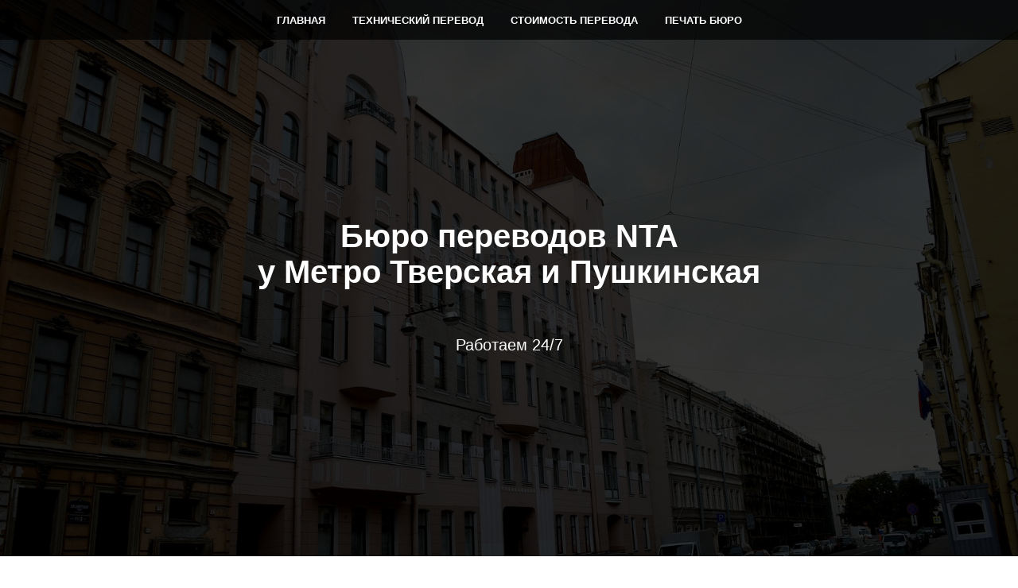

--- FILE ---
content_type: text/html; charset=UTF-8
request_url: https://nt-agency.ru/pyshkinskaya
body_size: 7972
content:
<!DOCTYPE html> <html lang="ru"> <head> <meta charset="utf-8" /> <meta http-equiv="Content-Type" content="text/html; charset=utf-8" /> <meta name="viewport" content="width=device-width, initial-scale=1.0" /> <meta name="google-site-verification" content="uFOCV6rCdHZsD71E0R8u68DiHVib3prMi8kPpAkfubo" /> <meta name="yandex-verification" content="10f010e6126458f2" /> <!--metatextblock--> <title>Бюро переводов NTA у Метро Тверская и Пушкинская</title> <meta name="description" content="Бюро переводов NTA у метро Пушкинская. Сделаем перевод + нотариально заверение в день обращения, не выходя из дома и доставим! Низкая стоимость!" /> <meta name="keywords" content=" услуги бюро переводов москва, услуги бюро переводов, бюро технических переводов, бюро переводов с нотариальным рядом, бюро переводов с нотариальным, бюро переводов недорого бюро переводов москва, адреса бюро переводов, бюро переводов на пушкинской, нот." /> <meta property="og:url" content="https://nt-agency.ru/pyshkinskaya" /> <meta property="og:title" content="Бюро переводов NTA у Метро Тверская и Пушкинская" /> <meta property="og:description" content="Бюро переводов NTA у метро Пушкинская. Сделаем перевод + нотариально заверение в день обращения, не выходя из дома и доставим! Низкая стоимость!" /> <meta property="og:type" content="website" /> <meta property="og:image" content="https://thb.tildacdn.com/tild6463-6435-4363-b834-636663626166/-/resize/504x/3.jpg" /> <link rel="canonical" href="https://nt-agency.ru/pyshkinskaya"> <!--/metatextblock--> <meta name="format-detection" content="telephone=no" /> <meta http-equiv="x-dns-prefetch-control" content="on"> <link rel="dns-prefetch" href="https://ws.tildacdn.com"> <link rel="dns-prefetch" href="https://static.tildacdn.com"> <link rel="icon" type="image/x-icon" sizes="32x32" href="https://static.tildacdn.com/tild6365-3532-4737-a236-663135333263/favicon.ico" media="(prefers-color-scheme: light)"/> <link rel="icon" type="image/png" sizes="32x32" href="https://static.tildacdn.com/tild3537-6338-4465-b130-356561306338/_500x500___1.png" media="(prefers-color-scheme: dark)"/> <link rel="icon" type="image/svg+xml" sizes="any" href="https://static.tildacdn.com/tild3666-6565-4463-a666-313436363563/-500x500--_1_.svg"> <link rel="apple-touch-icon" type="image/png" href="https://static.tildacdn.com/tild6537-3538-4338-a662-386631353065/_500x500___1.png"> <link rel="icon" type="image/png" sizes="192x192" href="https://static.tildacdn.com/tild6537-3538-4338-a662-386631353065/_500x500___1.png"> <!-- Assets --> <script src="https://neo.tildacdn.com/js/tilda-fallback-1.0.min.js" async charset="utf-8"></script> <link rel="stylesheet" href="https://static.tildacdn.com/css/tilda-grid-3.0.min.css" type="text/css" media="all" onerror="this.loaderr='y';"/> <link rel="stylesheet" href="https://static.tildacdn.com/ws/project3155588/tilda-blocks-page23079883.min.css?t=1744827759" type="text/css" media="all" onerror="this.loaderr='y';" /> <link rel="stylesheet" href="https://static.tildacdn.com/css/tilda-cover-1.0.min.css" type="text/css" media="all" onerror="this.loaderr='y';" /> <link rel="stylesheet" href="https://static.tildacdn.com/css/tilda-forms-1.0.min.css" type="text/css" media="all" onerror="this.loaderr='y';" /> <script nomodule src="https://static.tildacdn.com/js/tilda-polyfill-1.0.min.js" charset="utf-8"></script> <script type="text/javascript">function t_onReady(func) {if(document.readyState!='loading') {func();} else {document.addEventListener('DOMContentLoaded',func);}}
function t_onFuncLoad(funcName,okFunc,time) {if(typeof window[funcName]==='function') {okFunc();} else {setTimeout(function() {t_onFuncLoad(funcName,okFunc,time);},(time||100));}}function t_throttle(fn,threshhold,scope) {return function() {fn.apply(scope||this,arguments);};};if(navigator.userAgent.indexOf('Android')!==-1) {var l=document.createElement('link');l.rel='stylesheet';l.href='https://static.tildacdn.com/css/fonts-arial.css';l.media='all';document.getElementsByTagName('head')[0].appendChild(l);}</script> <script src="https://static.tildacdn.com/js/tilda-scripts-3.0.min.js" charset="utf-8" defer onerror="this.loaderr='y';"></script> <script src="https://static.tildacdn.com/ws/project3155588/tilda-blocks-page23079883.min.js?t=1744827759" charset="utf-8" async onerror="this.loaderr='y';"></script> <script src="https://static.tildacdn.com/js/tilda-lazyload-1.0.min.js" charset="utf-8" async onerror="this.loaderr='y';"></script> <script src="https://static.tildacdn.com/js/tilda-menu-1.0.min.js" charset="utf-8" async onerror="this.loaderr='y';"></script> <script src="https://static.tildacdn.com/js/tilda-cover-1.0.min.js" charset="utf-8" async onerror="this.loaderr='y';"></script> <script src="https://static.tildacdn.com/js/tilda-forms-1.0.min.js" charset="utf-8" async onerror="this.loaderr='y';"></script> <script src="https://static.tildacdn.com/js/tilda-skiplink-1.0.min.js" charset="utf-8" async onerror="this.loaderr='y';"></script> <script src="https://static.tildacdn.com/js/tilda-events-1.0.min.js" charset="utf-8" async onerror="this.loaderr='y';"></script> <script type="text/javascript">window.dataLayer=window.dataLayer||[];</script> <script type="text/javascript">(function() {if((/bot|google|yandex|baidu|bing|msn|duckduckbot|teoma|slurp|crawler|spider|robot|crawling|facebook/i.test(navigator.userAgent))===false&&typeof(sessionStorage)!='undefined'&&sessionStorage.getItem('visited')!=='y'&&document.visibilityState){var style=document.createElement('style');style.type='text/css';style.innerHTML='@media screen and (min-width: 980px) {.t-records {opacity: 0;}.t-records_animated {-webkit-transition: opacity ease-in-out .2s;-moz-transition: opacity ease-in-out .2s;-o-transition: opacity ease-in-out .2s;transition: opacity ease-in-out .2s;}.t-records.t-records_visible {opacity: 1;}}';document.getElementsByTagName('head')[0].appendChild(style);function t_setvisRecs(){var alr=document.querySelectorAll('.t-records');Array.prototype.forEach.call(alr,function(el) {el.classList.add("t-records_animated");});setTimeout(function() {Array.prototype.forEach.call(alr,function(el) {el.classList.add("t-records_visible");});sessionStorage.setItem("visited","y");},400);}
document.addEventListener('DOMContentLoaded',t_setvisRecs);}})();</script></head> <body class="t-body" style="margin:0;"> <!--allrecords--> <div id="allrecords" class="t-records" data-hook="blocks-collection-content-node" data-tilda-project-id="3155588" data-tilda-page-id="23079883" data-tilda-page-alias="pyshkinskaya" data-tilda-formskey="bce7138af33eed528ce313fd2f0859f5" data-tilda-cookie="no" data-tilda-lazy="yes" data-tilda-project-lang="RU" data-tilda-root-zone="com"> <div id="rec555364826" class="r t-rec t-rec_pb_0" style="padding-bottom:0px; " data-animationappear="off" data-record-type="258"> <!-- T229 --> <div id="nav555364826marker"></div> <div id="nav555364826" class="t229 t229__positionfixed " style="background-color: rgba(0,0,0,0.70); height:50px; " data-bgcolor-hex="#000000" data-bgcolor-rgba="rgba(0,0,0,0.70)" data-navmarker="nav555364826marker" data-appearoffset="" data-bgopacity="0.70" data-menu="yes" data-menushadow="" data-menushadow-css=""> <div class="t229__maincontainer " style="height:50px;"> <div class="t229__padding40px"></div> <nav class="t229__centerside"> <ul role="list" class="t-menu__list uppercase"> <li class="t229__list_item" 
style="padding:0 15px 0 0;"> <a class="t-menu__link-item"
href="https://nt-agency.ru" data-menu-submenu-hook="">
Главная</a> </li> <li class="t229__list_item" 
style="padding:0 15px;"> <a class="t-menu__link-item"
href="https://nt-agency.ru/technical" data-menu-submenu-hook="">
Технический перевод</a> </li> <li class="t229__list_item" 
style="padding:0 15px;"> <a class="t-menu__link-item"
href="https://nt-agency.ru/price" data-menu-submenu-hook="">
Стоимость перевода</a> </li> <li class="t229__list_item" 
style="padding:0 0 0 15px;"> <a class="t-menu__link-item"
href="https://nt-agency.ru/stamp" data-menu-submenu-hook="">
Печать бюро</a> </li> </ul> </nav> <div class="t229__padding40px"></div> </div> </div> <script>t_onReady(function() {var rec=document.querySelector('#rec555364826');if(!rec) return;var burger=rec.querySelector('.t-menuburger');if(burger) {t_onFuncLoad('t_menu__createMobileMenu',function() {t_menu__createMobileMenu('555364826','.t229');});}
t_onFuncLoad('t_menu__highlightActiveLinks',function() {t_menu__highlightActiveLinks('.t229__list_item a');});rec.querySelector('.t229').classList.remove('t229__beforeready');t_onFuncLoad('t_menu__findAnchorLinks',function() {t_menu__findAnchorLinks('555364826','.t229__list_item a');});});</script> <script>t_onReady(function() {t_onFuncLoad('t_menu__setBGcolor',function() {t_menu__setBGcolor('555364826','.t229');window.addEventListener('load',function() {t_menu__setBGcolor('555364826','.t229');});window.addEventListener('resize',t_throttle(function() {t_menu__setBGcolor('555364826','.t229');}));});t_onFuncLoad('t_menu__interactFromKeyboard',function() {t_menu__interactFromKeyboard('555364826');});});</script> <style>#rec555364826 .t-menu__link-item{}@supports (overflow:-webkit-marquee) and (justify-content:inherit){#rec555364826 .t-menu__link-item,#rec555364826 .t-menu__link-item.t-active{opacity:1 !important;}}</style> <!--[if IE 8]> <style>#rec555364826 .t229{filter:progid:DXImageTransform.Microsoft.gradient(startColorStr='#D9000000',endColorstr='#D9000000');}</style> <![endif]--> <style> #rec555364826 .t229__list_item .t-menu__link-item{font-size:13px;color:#ffffff;font-weight:700;text-transform:uppercase;}</style> </div> <div id="rec372693603" class="r t-rec t-screenmin-640px" style=" " data-animationappear="off" data-record-type="14" data-screen-min="640px"> <!-- cover --> <div class="t-cover" id="recorddiv372693603"bgimgfield="img"style="height:700px;background-image:url('https://thb.tildacdn.com/tild6463-6435-4363-b834-636663626166/-/resize/20x/3.jpg');"> <div class="t-cover__carrier" id="coverCarry372693603"data-content-cover-id="372693603"data-content-cover-bg="https://static.tildacdn.com/tild6463-6435-4363-b834-636663626166/3.jpg"data-display-changed="true"data-content-cover-height="700px"data-content-cover-parallax="fixed"data-content-use-image-for-mobile-cover=""style="height:700px; " role="img" aria-label="бюро переводов иваново, ленинская бюро переводов, бюро переводов немецкий, бюро иностранных переводов, бюро переводов в ростове на дону, бюро переводов слово, лингво сервис бюро переводов, работает бюро переводов, бюро переводов удалено, бюро переводов казань, бюро переводов perevod vip, бюро переводов митино"itemscope itemtype="http://schema.org/ImageObject"><meta itemprop="image" content="https://static.tildacdn.com/tild6463-6435-4363-b834-636663626166/3.jpg"><meta itemprop="caption" content="бюро переводов иваново, ленинская бюро переводов, бюро переводов немецкий, бюро иностранных переводов, бюро переводов в ростове на дону, бюро переводов слово, лингво сервис бюро переводов, работает бюро переводов, бюро переводов удалено, бюро переводов казань, бюро переводов perevod vip, бюро переводов митино"></div> <div class="t-cover__filter" style="height:700px;background-color: #000000;opacity: 0.8;"></div> <div class="t-container"> <div class="t-col t-col_12 "> <div class="t-cover__wrapper t-valign_middle" style="height:"> <div class="t102 t-align_center" data-hook-content="covercontent"> <h1 class="t102__title t-title" field="title"><div style="font-size:40px;" data-customstyle="yes">Бюро переводов NTA<br />у Метро Тверская и Пушкинская</div></h1> <div class="t102__descr t-descr t-descr_md t102__descr_center" field="descr"><div style="font-size:20px;" data-customstyle="yes">Работаем 24/7</div></div> <span class="space"></span> </div> </div> </div> </div> </div> </div> <div id="rec555365410" class="r t-rec t-screenmax-640px" style=" " data-animationappear="off" data-record-type="18" data-screen-max="640px"> <!-- cover --> <div class="t-cover" id="recorddiv555365410"bgimgfield="img"style="height:700px; background-image:-webkit-linear-gradient(top, #ccc, #777); background-image:-moz-linear-gradient(top, #ccc, #777); background-image:-o-linear-gradient(top, #ccc, #777); background-image:-ms-linear-gradient(top, #ccc, #777); background-image:linear-gradient(top, #ccc, #777);"> <div class="t-cover__carrier" id="coverCarry555365410"data-content-cover-id="555365410"data-content-cover-bg=""data-display-changed="true"data-content-cover-height="700px"data-content-cover-parallax=""data-content-use-image-for-mobile-cover=""style="height:700px;background-attachment:scroll; "itemscope itemtype="http://schema.org/ImageObject"><meta itemprop="image" content=""></div> <div class="t-cover__filter" style="height:700px;background-color: #000;opacity: 0.8;"></div> <div class="t-container"> <div class="t-col t-col_12 "> <div class="t-cover__wrapper t-valign_middle" style="height:;"> <div class="t001 t-align_center"> <div class="t001__wrapper" data-hook-content="covercontent"> <div class="t001__uptitle t-uptitle t-uptitle_sm" field="subtitle">MOSCOW TRANSLATION AGENCY</div> <h2 class="t001__title t-title t-title_xl" field="title"><div style="font-size:40px;" data-customstyle="yes">Перевод документов у метро Пушкинская</div></h2> <div class="t001__descr t-descr t-descr_xl t001__descr_center" field="descr"><div style="font-size:20px;" data-customstyle="yes">Работаем с любой проектной документацией.</div></div> <span class="space"></span> </div> </div> </div> </div> </div> </div> <style> #rec555365410 .t001__uptitle{text-transform:uppercase;}</style> </div> <div id="rec372694546" class="r t-rec t-rec_pt_30 t-rec_pb_15" style="padding-top:30px;padding-bottom:15px; " data-record-type="43"> <!-- T030 --> <div class="t030"> <div class="t-container t-align_center"> <div class="t-col t-col_12 "> <h2 class="t030__title t-title t-title_xxs" field="title"><div style="font-size:34px;" data-customstyle="yes">Московское бюро переводов</div></h2> <div class="t030__descr t-descr t-descr_md" field="descr"><div style="font-size:18px;" data-customstyle="yes">Более 74 языков мира + срочное нотариальное заверение в Москве.</div></div> </div> </div> </div> </div> <div id="rec448315151" class="r t-rec t-rec_pt_15 t-rec_pb_15" style="padding-top:15px;padding-bottom:15px; " data-record-type="22"> <!-- T005A --> <div class="t005A"> <div class="t-container"> <div class="t-row"> <div class="t-col t-col_6 "> <h2 class="t005A__title t-title t-title_sm" field="title"><span style="font-weight: 600;">Бюро переводов NTA у Метро Тверская и Пушкинская.</span></h2> <div class="t005A__descr t-descr t-descr_xs t-opacity_50" field="descr">Мы онлайн круглосуточно.</div> <div class="t005A__text t-text t-text_md" field="text">Мы работаем уже 8 лет и улучшаем процесс работы ежедневно. Всегда готовы обсудить вопрос сотрудничества. Вы можете заказать перевод документов на улице Малый Палашёвский переулок 7с5, с нотариальным заверением и забрать в любое удобное время или мы доставим заказ! Мы дорожим Вашим временем, для этого сделаем Online режиме, не выходя из дома.</div> </div> <div class="t-col t-col_6 "> <div class="t005A__text t-text t-text_md" field="text2"><strong>Как это перевод в on-line режиме?</strong><br />- Присылаете скан/фото<br />- Мы запускаем в работу<br />- Отправляем Вам на согласование номеров и дат<br />- Отправляем нотариусу на проверку и на нотариальное заверение<br />- Готово. Можете забрать заверение или мы отправим в любую удобную точку.<br /><br /><strong>С какими тематиками мы работаем?<br /></strong>- <a href="https://nt-agency.ru/pharm" style="color:#000000 !important;">Фармацевтические</a> и <a href="https://nt-agency.ru/medical" style="color:#000000 !important;">медицинские</a><br />- <a href="https://nt-agency.ru/technical" style="color:#000000 !important;">Технические</a><br />- <a href="https://nt-agency.ru/mashino" style="color:#000000 !important;">Машиностроительные</a><br />- <a href="https://nt-agency.ru/patent" style="color:#000000 !important;">Патентные</a><br />- <a href="https://nt-agency.ru/law" style="color:#000000 !important;">Юридические</a><br />- <a href="https://nt-agency.ru/liter" style="color:#000000 !important;">Литературные</a><br />и другое.</div> </div> </div> </div> </div> </div> <div id="rec448319708" class="r t-rec t-rec_pb_45" style="padding-bottom:45px; " data-record-type="218"> <!-- T005 --> <div class="t005"> <div class="t-container"> <div class="t-row"> <div class="t-col t-col_6 "><div class="t005__text t-text t-text_md" field="text"><div style="font-size:18px;" data-customstyle="yes"><strong></strong><strong>Как пройти на улицу Малый Палашёвский переулок 7с5?</strong><br />Ближайшая станция метро Тверская в 3 минутах ходьбы, от Метро Пушкинская можно дойти пешком за 4 минут. Также, близко находится метро Чеховская или метро <a href="https://nt-agency.ru/tverskayayamskaya" style="background-color: rgba(0, 0, 0, 0.05); text-align: center; color: rgb(0, 0, 0) !important;">Маяковского</a> Либо оформим Вам доставку.<br />Для нас Важно сделать все для Вашего удобства и в кратчайшие сроки!<br />Заполните форму или наберите по телефону, мы сделаем в самое сжатое время и отправим Вам.</div></div></div> <div class="t-col t-col_6 "><div class="t005__text t-text t-text_md" field="text2">Дополнительные адреса агентства переводов:<br />- <a href="https://nt-agency.ru/taganskaya" style="background-color: rgba(0, 0, 0, 0.05); color: rgb(0, 0, 0) !important;">Бюро на Таганской</a><br />- <a href="https://nt-agency.ru/kurskaya" style="background-color: rgba(0, 0, 0, 0.05); color: rgb(0, 0, 0) !important;">Бюро на Курской<br /></a>- <a href="https://nt-agency.ru/prospektmira" style="background-color: rgba(0, 0, 0, 0.05); color: rgb(0, 0, 0) !important;">Бюро на Проспекте Мира</a><br />- <a href="https://nt-agency.ru/moscowcity" style="background-color: rgba(0, 0, 0, 0.05); color: rgb(0, 0, 0) !important;">Бюро в Москва Сити</a><br />- <a href="https://nt-agency.ru/sokolniki" style="color:#000000 !important;">Бюро на Сокольниках</a> <br />и на <a href="https://nt-agency.ru/komsomolskaya" style="color:#000000 !important;">Комсомольской</a><br /></div></div> </div> </div> </div> </div> <div id="rec555365140" class="r t-rec t-screenmin-320px" style="background-color:#efefef; " data-record-type="823" data-screen-min="320px" data-bg-color="#efefef"> <!-- t823 --> <div class="t823"> <div class="t823__container "> <table class="t823__wrapper t823__wrapper_mobile" style="height:100vh;" data-height-correct-vh="yes"> <tr> <td class="t823__col t823__col_img t823__col_img_mobile" style="width:50%;"> <div class="t823__imgblock t-align_center"> <div class="t823__imgwrapper"> <div class="t823__bgimg t-bgimg"
bgimgfield="img" data-original="https://static.tildacdn.com/tild3632-3866-4733-b537-323339363737/1.jpg"
style="background-image: url('https://thb.tildacdn.com/tild3632-3866-4733-b537-323339363737/-/resizeb/20x/1.jpg');"
role="img" aria-label="бюро переводов технических инструкций, перевод технических текстов, технический перевод, агентство технических переводов, бюро перевода технического, бюро технических переводов москва, услуги технического перевода, технический перевод с английского, агентство технических переводов"
itemscope itemtype="http://schema.org/ImageObject"> <meta itemprop="image" content="https://static.tildacdn.com/tild3632-3866-4733-b537-323339363737/1.jpg"> <meta itemprop="caption" content="бюро переводов технических инструкций, перевод технических текстов, технический перевод, агентство технических переводов, бюро перевода технического, бюро технических переводов москва, услуги технического перевода, технический перевод с английского, агентство технических переводов"> </div> </div> </div> </td> <td class="t823__col t823__col_form t823__col_form_mobile" style="vertical-align:middle;width:50%;"> <div class="t823__main-wrapper"> <h3 class="t823__title t-title t-title_xs " field="title">Расчёт стоимости</h3> <div class="t823__descr t-descr t-descr_md " field="descr"><strong>Заказать перевод у метро Пушкинская</strong> - недорого вы можете у нас. Расчет от 10 минут<strong>.</strong></div> <div> <form
id="form555365140" name='form555365140' role="form" action='' method='POST' data-formactiontype="2" data-inputbox=".t-input-group" 
class="t-form js-form-proccess t-form_inputs-total_4 t-form_bbonly" data-success-callback="t823_onSuccess"> <input type="hidden" name="formservices[]" value="2bb074bc6cf987a30d20be6fffad7c0b" class="js-formaction-services"> <input type="hidden" name="formservices[]" value="6cfacbb427bb065bb851262cc7e7e9a8" class="js-formaction-services"> <div class="js-successbox t-form__successbox t-text t-text_md"
aria-live="polite"
style="display:none;"></div> <div class="t-form__inputsbox t-form__inputsbox_vertical-form t-form__inputsbox_inrow"> <div
class=" t-input-group t-input-group_em " data-input-lid="1518534405414" data-field-type="em" data-field-name="Email"> <div class="t-input-block "> <input
type="email"
autocomplete="email"
name="Email"
id="input_1518534405414"
class="t-input js-tilda-rule t-input_bbonly"
value=""
placeholder="Почта" data-tilda-rule="email"
aria-describedby="error_1518534405414"
style="color:#000000;border:1px solid #b3b3b3;"> </div> <div class="t-input-error" aria-live="polite" id="error_1518534405414"></div> </div> <div
class=" t-input-group t-input-group_nm " data-input-lid="1518534410690" data-field-type="nm" data-field-name="Name"> <div class="t-input-block "> <input
type="text"
autocomplete="name"
name="Name"
id="input_1518534410690"
class="t-input js-tilda-rule t-input_bbonly"
value=""
placeholder="ФИО" data-tilda-rule="name"
aria-describedby="error_1518534410690"
style="color:#000000;border:1px solid #b3b3b3;"> </div> <div class="t-input-error" aria-live="polite" id="error_1518534410690"></div> </div> <div
class=" t-input-group t-input-group_ph " data-input-lid="1518534421664" data-field-type="ph" data-field-name="Phone"> <div class="t-input-block "> <input
type="tel"
autocomplete="tel"
name="Phone"
id="input_1518534421664"
class="t-input js-tilda-rule t-input_bbonly"
value=""
placeholder="+1 123 456 78 90" data-tilda-rule="phone"
pattern="[0-9]*"
aria-describedby="error_1518534421664"
style="color:#000000;border:1px solid #b3b3b3;"> </div> <div class="t-input-error" aria-live="polite" id="error_1518534421664"></div> </div> <div
class=" t-input-group t-input-group_uw " data-input-lid="1669198892412" data-field-async="true" data-field-type="uw" data-field-name="Добавить файл"> <div
class="t-input-title t-descr t-descr_md"
id="field-title_1669198892412" data-redactor-toolbar="no"
field="li_title__1669198892412"
style="color:;">Добавить файл</div> <div class="t-input-block "> <div class="t-upwidget" style="margin-bottom:10px;"> <input
type="file"
type="hidden"
role="upwidget-uploader"
class="js-tilda-rule"
name="Добавить файл" data-tilda-upwidget-key="yandex-f4f55b39ebe8804082dac90" data-tilda-upwidget-multiple="1"
style="display:none;"> <script src='https://static.tildacdn.com/js/tilda-upwidget-1.1.min.js' async></script> </div> <style>#rec555365140 .t-quiz .t-upwidget-container__button{color:#ffffff;background-color:#1f5bff;border-radius:30px;-moz-border-radius:30px;-webkit-border-radius:30px;}</style> </div> <div class="t-input-error" aria-live="polite" id="error_1669198892412"></div> </div> <div class="t-form__errorbox-middle"> <!--noindex--> <div
class="js-errorbox-all t-form__errorbox-wrapper"
style="display:none;" data-nosnippet
tabindex="-1"
aria-label="Ошибки при заполнении формы"> <ul
role="list"
class="t-form__errorbox-text t-text t-text_md"> <li class="t-form__errorbox-item js-rule-error js-rule-error-all"></li> <li class="t-form__errorbox-item js-rule-error js-rule-error-req"></li> <li class="t-form__errorbox-item js-rule-error js-rule-error-email"></li> <li class="t-form__errorbox-item js-rule-error js-rule-error-name"></li> <li class="t-form__errorbox-item js-rule-error js-rule-error-phone"></li> <li class="t-form__errorbox-item js-rule-error js-rule-error-minlength"></li> <li class="t-form__errorbox-item js-rule-error js-rule-error-string"></li> </ul> </div> <!--/noindex--> </div> <div class="t-form__submit"> <button
type="submit"
class="t-submit"
style="color:#ffffff;background-color:#1f5bff;border-radius:30px; -moz-border-radius:30px; -webkit-border-radius:30px;" data-field="buttontitle" data-buttonfieldset="button">
Отправить </button> </div> </div> <div class="t-form__errorbox-bottom"> <!--noindex--> <div
class="js-errorbox-all t-form__errorbox-wrapper"
style="display:none;" data-nosnippet
tabindex="-1"
aria-label="Ошибки при заполнении формы"> <ul
role="list"
class="t-form__errorbox-text t-text t-text_md"> <li class="t-form__errorbox-item js-rule-error js-rule-error-all"></li> <li class="t-form__errorbox-item js-rule-error js-rule-error-req"></li> <li class="t-form__errorbox-item js-rule-error js-rule-error-email"></li> <li class="t-form__errorbox-item js-rule-error js-rule-error-name"></li> <li class="t-form__errorbox-item js-rule-error js-rule-error-phone"></li> <li class="t-form__errorbox-item js-rule-error js-rule-error-minlength"></li> <li class="t-form__errorbox-item js-rule-error js-rule-error-string"></li> </ul> </div> <!--/noindex--> </div> </form> <style>#rec555365140 input::-webkit-input-placeholder {color:#000000;opacity:0.5;}#rec555365140 input::-moz-placeholder{color:#000000;opacity:0.5;}#rec555365140 input:-moz-placeholder {color:#000000;opacity:0.5;}#rec555365140 input:-ms-input-placeholder{color:#000000;opacity:0.5;}#rec555365140 textarea::-webkit-input-placeholder {color:#000000;opacity:0.5;}#rec555365140 textarea::-moz-placeholder{color:#000000;opacity:0.5;}#rec555365140 textarea:-moz-placeholder {color:#000000;opacity:0.5;}#rec555365140 textarea:-ms-input-placeholder{color:#000000;opacity:0.5;}</style> </div> </div> </td> </tr> </table> </div> </div> </div> <div id="rec555365135" class="r t-rec t-rec_pt_60 t-rec_pb_75" style="padding-top:60px;padding-bottom:75px;background-color:#171717; " data-animationappear="off" data-record-type="457" data-bg-color="#171717"> <!-- T457 --> <div class="t457"> <div class="t-container"> <div class="t-col t-col_12"> <ul class="t457__ul"> <li class="t457__li"> <a href="https://nt-agency.ru/price" data-menu-item-number="1">Стоимость перевода</a> </li> <li class="t457__li"> <a href="https://nt-agency.ru/blog" data-menu-item-number="2">Блог</a> </li> <li class="t457__li"> <a href="https://nt-agency.ru/karta" data-menu-item-number="3">Карта сайта</a> </li> <li class="t457__li"> <a href="https://nt-agency.ru/privacy" data-menu-item-number="4">Политика конфиденциальности</a> </li> <li class="t457__li"> <a href="https://nt-agency.ru/#rec258743313" data-menu-item-number="5">Контакты</a> </li> </ul> </div> <div class="t457__col_mt30 t-col t-col_12"> <a class="t457__link" href="https://nt-agency.ru"> <div class="t457__logo t-title" field="title">Бюро переводов NTA</div> </a> </div> <div class="t-col t-col_12"> <div class="t457__copyright" field="text"><strong>8-800-300-84-69<br />info@nt-agency.ru</strong><br /></div> </div> </div> </div> <style>#rec555365135 .t457__copyright{color:#ffffff;}</style> <style> #rec555365135 .t457__link{font-size:28px;color:#ffffff;font-weight:600;}#rec555365135 .t457__li a{color:#ffffff;}</style> <style> #rec555365135 .t457__logo{color:#ffffff;font-weight:600;}@media screen and (min-width:480px){#rec555365135 .t457__logo{font-size:28px;}}</style> </div> </div> <!--/allrecords--> <!-- Stat --> <!-- Yandex.Metrika counter 68781745 --> <script type="text/javascript" data-tilda-cookie-type="analytics">setTimeout(function(){(function(m,e,t,r,i,k,a){m[i]=m[i]||function(){(m[i].a=m[i].a||[]).push(arguments)};m[i].l=1*new Date();k=e.createElement(t),a=e.getElementsByTagName(t)[0],k.async=1,k.src=r,a.parentNode.insertBefore(k,a)})(window,document,"script","https://mc.yandex.ru/metrika/tag.js","ym");window.mainMetrikaId='68781745';ym(window.mainMetrikaId,"init",{clickmap:true,trackLinks:true,accurateTrackBounce:true,webvisor:false});},2000);</script> <noscript><div><img src="https://mc.yandex.ru/watch/68781745" style="position:absolute; left:-9999px;" alt="" /></div></noscript> <!-- /Yandex.Metrika counter --> <script type="text/javascript" data-tilda-cookie-type="analytics">setTimeout(function(){(function(i,s,o,g,r,a,m){i['GoogleAnalyticsObject']=r;i[r]=i[r]||function(){(i[r].q=i[r].q||[]).push(arguments)},i[r].l=1*new Date();a=s.createElement(o),m=s.getElementsByTagName(o)[0];a.async=1;a.src=g;m.parentNode.insertBefore(a,m)})(window,document,'script','https://www.google-analytics.com/analytics.js','ga');ga('create','G-NZV4M0KMQQ','auto');ga('send','pageview');},2000);window.mainTracker='user';</script> <script type="text/javascript">if(!window.mainTracker) {window.mainTracker='tilda';}
window.tildastatcookie='no';setTimeout(function(){(function(d,w,k,o,g) {var n=d.getElementsByTagName(o)[0],s=d.createElement(o),f=function(){n.parentNode.insertBefore(s,n);};s.type="text/javascript";s.async=true;s.key=k;s.id="tildastatscript";s.src=g;if(w.opera=="[object Opera]") {d.addEventListener("DOMContentLoaded",f,false);} else {f();}})(document,window,'c312a901adf33853ccd3b1ad3a5bf619','script','https://static.tildacdn.com/js/tilda-stat-1.0.min.js');},2000);</script> </body> </html>